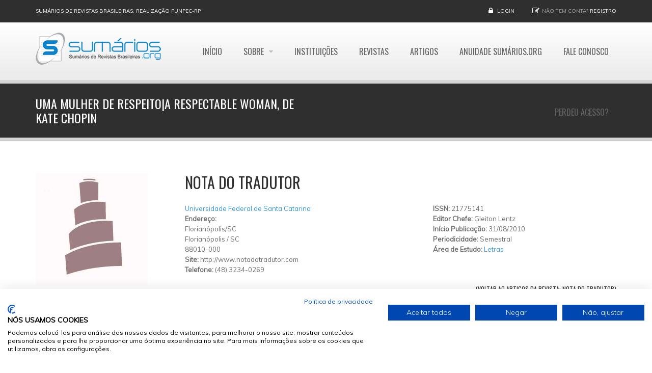

--- FILE ---
content_type: text/html; charset=utf-8
request_url: https://www.sumarios.org/artigo/uma-mulher-de-respeitoa-respectable-woman-de-kate-chopin
body_size: 6802
content:
<!DOCTYPE html>
<!--[if IE 7]>                  <html class="ie7 no-js" lang="pt-br" dir="ltr"
  xmlns:content="http://purl.org/rss/1.0/modules/content/"
  xmlns:dc="http://purl.org/dc/terms/"
  xmlns:foaf="http://xmlns.com/foaf/0.1/"
  xmlns:og="http://ogp.me/ns#"
  xmlns:rdfs="http://www.w3.org/2000/01/rdf-schema#"
  xmlns:sioc="http://rdfs.org/sioc/ns#"
  xmlns:sioct="http://rdfs.org/sioc/types#"
  xmlns:skos="http://www.w3.org/2004/02/skos/core#"
  xmlns:xsd="http://www.w3.org/2001/XMLSchema#">     <![endif]-->
<!--[if lte IE 8]>              <html class="ie8 no-js" lang="pt-br" dir="ltr"
  xmlns:content="http://purl.org/rss/1.0/modules/content/"
  xmlns:dc="http://purl.org/dc/terms/"
  xmlns:foaf="http://xmlns.com/foaf/0.1/"
  xmlns:og="http://ogp.me/ns#"
  xmlns:rdfs="http://www.w3.org/2000/01/rdf-schema#"
  xmlns:sioc="http://rdfs.org/sioc/ns#"
  xmlns:sioct="http://rdfs.org/sioc/types#"
  xmlns:skos="http://www.w3.org/2004/02/skos/core#"
  xmlns:xsd="http://www.w3.org/2001/XMLSchema#">     <![endif]-->
<!--[if (gte IE 9)|!(IE)]><!--> <html class="not-ie no-js" lang="pt-br" dir="ltr"
  xmlns:content="http://purl.org/rss/1.0/modules/content/"
  xmlns:dc="http://purl.org/dc/terms/"
  xmlns:foaf="http://xmlns.com/foaf/0.1/"
  xmlns:og="http://ogp.me/ns#"
  xmlns:rdfs="http://www.w3.org/2000/01/rdf-schema#"
  xmlns:sioc="http://rdfs.org/sioc/ns#"
  xmlns:sioct="http://rdfs.org/sioc/types#"
  xmlns:skos="http://www.w3.org/2004/02/skos/core#"
  xmlns:xsd="http://www.w3.org/2001/XMLSchema#">  <!--<![endif]-->
<head>
  <meta http-equiv="Content-Type" content="text/html; charset=utf-8" />
<link rel="shortcut icon" href="https://www.sumarios.org/sites/default/files/favicon_1.png" type="image/png" />
<link rel="shortlink" href="/node/88116" />
<link rel="canonical" href="/artigo/uma-mulher-de-respeitoa-respectable-woman-de-kate-chopin" />
<meta name="Generator" content="Drupal 7 (http://drupal.org)" />

  <title>Uma mulher de respeito|A Respectable Woman, de Kate Chopin | Sumários.org</title>
	<meta http-equiv="X-UA-Compatible" content="IE=edge">

	<!-- Mobile Specific Metas
	================================================== -->
  <meta name="viewport" content="width=device-width, initial-scale=1">

  <link type="text/css" rel="stylesheet" href="https://www.sumarios.org/sites/default/files/css/css_rEI_5cK_B9hB4So2yZUtr5weuEV3heuAllCDE6XsIkI.css" media="all" />
<link type="text/css" rel="stylesheet" href="https://www.sumarios.org/sites/default/files/css/css__JBqnuBr2qvpCK6pd85WK8MF8YNLpHnHYqrtoGJ3qf8.css" media="all" />
<link type="text/css" rel="stylesheet" href="https://www.sumarios.org/sites/default/files/css/css_MnXiytJtb186Ydycnpwpw34cuUsHaKc80ey5LiQXhSY.css" media="all" />
<style type="text/css" media="all">
<!--/*--><![CDATA[/*><!--*/
.tb-megamenu.animate .mega > .mega-dropdown-menu,.tb-megamenu.animate.slide .mega > .mega-dropdown-menu > div{transition-delay:200ms;-webkit-transition-delay:200ms;-ms-transition-delay:200ms;-o-transition-delay:200ms;transition-duration:400ms;-webkit-transition-duration:400ms;-ms-transition-duration:400ms;-o-transition-duration:400ms;}

/*]]>*/-->
</style>
<link type="text/css" rel="stylesheet" href="https://www.sumarios.org/sites/default/files/css/css_5pPu-a-bbzRJce74UGGlGGq6mpqGctxCHw4qFD7L_kM.css" media="all" />
<link type="text/css" rel="stylesheet" href="//fonts.googleapis.com/css?family=Anton|Muli:300,400,400italic,300italic|Goudy+Bookletter+1911|Oswald&amp;subset=latin,latin-ext" media="all" />
<link type="text/css" rel="stylesheet" href="//maxcdn.bootstrapcdn.com/font-awesome/4.2.0/css/font-awesome.min.css" media="all" />
<link type="text/css" rel="stylesheet" href="https://www.sumarios.org/sites/default/files/css/css_0QrW4ubqB-VTZMJVWct_XRrYBIajweIkqaKE_o4W69g.css" media="all" />

	<!-- Head Libs -->
	<script src="/sites/all/themes/stability/vendor/modernizr.js"></script>

	<!--[if lt IE 9]>
		<script src="//html5shim.googlecode.com/svn/trunk/html5.js"></script>
		<script src="/sites/all/themes/stability/vendor/respond.min.js"></script>
	<![endif]-->

	<!--[if IE]>
		<link rel="stylesheet" href="/sites/all/themes/stability/css/ie.css">
	<![endif]-->

	<!-- Favicons
	================================================== -->
	<link rel="apple-touch-icon" href="/sites/all/themes/stability/images/apple-touch-icon.png">
	<link rel="apple-touch-icon" sizes="72x72" href="/sites/all/themes/stability/images/apple-touch-icon-72x72.png">
	<link rel="apple-touch-icon" sizes="114x114" href="/sites/all/themes/stability/images/apple-touch-icon-114x114.png">
	<link rel="apple-touch-icon" sizes="144x144" href="/sites/all/themes/stability/images/apple-touch-icon-144x144.png">
	

<!-- Facebook Pixel Code -->
<script>
!function(f,b,e,v,n,t,s){if(f.fbq)return;n=f.fbq=function(){n.callMethod?
n.callMethod.apply(n,arguments):n.queue.push(arguments)};if(!f._fbq)f._fbq=n;
n.push=n;n.loaded=!0;n.version='2.0';n.queue=[];t=b.createElement(e);t.async=!0;
t.src=v;s=b.getElementsByTagName(e)[0];s.parentNode.insertBefore(t,s)}(window,
document,'script','https://connect.facebook.net/en_US/fbevents.js');

fbq('init', '1037193436326581');
fbq('track', "PageView");</script>
<noscript><img height="1" width="1" style="display:none"
src="https://www.facebook.com/tr?id=1037193436326581&ev=PageView&noscript=1"
/></noscript>
<!-- End Facebook Pixel Code -->


<script>
        (function(w,d,u){
                var s=d.createElement('script');s.async=true;s.src=u+'?'+(Date.now()/60000|0);
                var h=d.getElementsByTagName('script')[0];h.parentNode.insertBefore(s,h);
        })(window,document,'https://cdn.bitrix24.com/b13901393/crm/site_button/loader_1_do175i.js');
</script>
<script data-ad-client="ca-pub-9554624463443945" async src="https://pagead2.googlesyndication.com/pagead/js/adsbygoogle.js"></script>
</head>
<body class="html not-front not-logged-in no-sidebars page-node page-node- page-node-88116 node-type-resumo-de-artigo og-context og-context-node og-context-node-88116">
    <script src="https://consent.cookiefirst.com/sites/sumarios.org-edbf6ab1-e54f-4fc5-8bc5-802a2a95aa77/consent.js"></script>

    
<div class="site-wrapper">
  
  <header class="header header-default">
  <div class="header-top">
    <div class="container">

      <div class="header-top-left">
        <a href='#'>Sumários de Revistas Brasileiras, realização FUNPEC-RP</a>      </div>
      <div class="header-top-right">
        
      <div class="header-top-right">
        <span class="login">
        <i class="fa fa-lock"></i> <a href="/user">Login</a>
      </span><span class="register"><i class="fa fa-pencil-square-o"></i>Não tem conta? <a href="/user/register">Registro</a></span>
      </div>      </div>

    </div>
  </div>

  <div class="header-main">
    <div class="container">

      <!-- Logo -->
      <div class="logo">
                  <a href="/"><img src="https://www.sumarios.org/sites/default/files/logo_0.png" alt="Sumários.org"></a>
                <p class="tagline"></p>
      </div>
      <!-- Logo / End -->

      <button type="button" class="navbar-toggle">
        <i class="fa fa-bars"></i>
      </button>

        <!-- Navigation -->
      <nav class="nav-main">
        <ul data-breakpoint="992" class="flexnav">
         <li class="tb-megamenu-item level-1 mega">
  <a href="/" class="">
        
    Início      </a>
  </li>

<li class="tb-megamenu-item level-1 mega mega-align-left dropdown">
  <a href="/sobre-o-sum%C3%A1riosorg" class="">
        
    Sobre      </a>
  <ul  data-class="" data-width="230" style="width: 230px;" class="row tb-megamenu-submenu dropdown-menu mega-dropdown-menu nav-child">
  <div  data-class="" data-width="12" data-hidewcol="0" id="tb-megamenu-column-1" class="tb-megamenu-column   mega-col-nav">
  <li class="tb-megamenu-item level-2 mega">
  <a href="/funpec-rp" class="">
        
    A FUNPEC-RP      </a>
  </li>

<li class="tb-megamenu-item level-2 mega">
  <a href="/sobre-o-sum%C3%A1riosorg" class="">
        
    Sumários.org      </a>
  </li>

<li class="tb-megamenu-item level-2 mega">
  <a href="/pol%C3%ADtica-de-privacidade-funpec-rp" class="">
        
    Política de Privacidade      </a>
  </li>

<li class="tb-megamenu-item level-2 mega">
  <a href="/pol%C3%ADtica-de-cookies" class="">
        
    Política de Cookies      </a>
  </li>
</div>
</ul>
</li>

<li class="tb-megamenu-item level-1 mega">
  <a href="/instituicoes" class="">
        
    Instituições      </a>
  </li>

<li class="tb-megamenu-item level-1 mega">
  <a href="/revistas" class="">
        
    Revistas      </a>
  </li>

<li class="tb-megamenu-item level-1 mega">
  <a href="/artigos" class="">
        
    Artigos      </a>
  </li>

<li class="tb-megamenu-item level-1 mega">
  <a href="/anuidade-sum%C3%A1riosorg" class="">
        
    Anuidade Sumários.org      </a>
  </li>

<li class="tb-megamenu-item level-1 mega">
  <a href="/contact" class="">
        
    Fale Conosco      </a>
  </li>

<li class="tb-megamenu-item level-1 mega">
  <a href="/node/add/atualizacao-titularidade" class="">
        
    Perdeu Acesso?      </a>
  </li>
        </ul>
      </nav>
      <!-- Navigation / End -->
      
    </div>
  </div>
</header>
  <div class="main" role="main">

    <section class="page-heading">
  <div class="container">
    <div class="row">
      <div class="col-md-6">
                <h1>Uma mulher de respeito|A Respectable Woman, de Kate Chopin</h1>
              </div>
     <!-- <div class="col-md-6">
        <ul class="breadcrumb"><li class="first"><a href="/">Início</a></li>
<li class="last">Uma mulher de respeito|A Respectable Woman, de Kate Chopin</li>
</ul>      </div>-->
    </div>
  </div>
</section>
    
      <div  class="nd-region">
  
       

      <div class = "container">

        <div  id="Content" class="row">     

          
                                          <div  class="col-md-3 " id="views-e44e1a1bc45a1cbcf9703ef020e34779">
                              
                                  <div id="block-views-e44e1a1bc45a1cbcf9703ef020e34779" class="widget block block-views" >
  
      
  <div class="view view-dados-revista-p-gina-artigo view-id-dados_revista_p_gina_artigo view-display-id-block view-dom-id-d285c947b6ac701de672c7956ca4b5c5">
        
  
  
      
    
    <div class="field-content"><a href="/revista/nota-do-tradutor"><img typeof="foaf:Image" src="https://www.sumarios.org/sites/default/files/styles/medium_retina/public/capas/imagem%20oficial.jpeg?itok=TvvJRba3" width="220" height="220" alt="" /></a></div>  
  
  
  
  
  
</div>
  </div> <!-- /.block -->
                
                              </div>
                                    
          
                                          <div  class="col-md-9 col-lg-9 " id="views-1f829fa53f4115cb0ef92f1902fc692e">
                              
                                  <div id="block-views-1f829fa53f4115cb0ef92f1902fc692e" class="widget block block-views" >
  
      
  <div class="view view-dados-revista-p-gina-artigo view-id-dados_revista_p_gina_artigo view-display-id-block_1 view-dom-id-499e90c8c8ffd1b633a5ba7379009172">
        
  
  
      
    
    <h1 class="field-content">Nota do Tradutor</h1>  
  
  
  
  
  
</div>
  </div> <!-- /.block -->
                
                              </div>
                                    
          
                                          <div  class="col-md-5 col-lg-5 " id="views-3bbc5b86bc91f5ef9b63fa6719afe243">
                              
                                  <div id="block-views-3bbc5b86bc91f5ef9b63fa6719afe243" class="widget block block-views" >
  
      
  <div class="view view-dados-revista-p-gina-artigo view-id-dados_revista_p_gina_artigo view-display-id-block_2 view-dom-id-7e3f82d40661912c1b7d9c9745e9b3a2">
        
  
  
      
    
    <div class="field-content"><a href="/instituicao/universidade-federal-de-santa-catarina">Universidade Federal de Santa Catarina</a></div>  
  <strong class="views-label views-label-field-endereco-instituicao">Endereço: </strong>  <div class="field-content"><div class="street-block addressfield-container-inline br-adress-logradouro-bairro"><span class="thoroughfare">Florianópolis/SC</span></div><div class="addressfield-container-inline locality-block br-address-cidade-estado"><span class="locality">Florianópolis</span> / <span class="state">SC</span><div class="postal-code">88010-000</div></div></div>  
    <div class="field-content"><b>Site: </b>http://www.notadotradutor.com </div>  
    <div class="field-content"><b>Telefone: </b>(48) 3234-0269</div>  
  
  
  
  
  
</div>
  </div> <!-- /.block -->
                
                              </div>
                                    
          
                                          <div  class="col-md-4 col-lg-4 " id="views-6061c76056c67dec664d5249e86f84da">
                              
                                  <div id="block-views-6061c76056c67dec664d5249e86f84da" class="widget block block-views" >
  
      
  <div class="view view-dados-revista-p-gina-artigo view-id-dados_revista_p_gina_artigo view-display-id-block_3 view-dom-id-0cec3fd22f01f35547bc8c4f9443594a">
        
  
  
      
    
    <div class="field-content"><b>ISSN: </b>21775141</div>  
    <div class="field-content"><b>Editor Chefe: </b>Gleiton Lentz</div>  
    <div class="field-content"><b>Início Publicação: </b><span class="date-display-single" property="dc:date" datatype="xsd:dateTime" content="2010-08-31T00:00:00-03:00">31/08/2010</span></div>  
    <div class="field-content"><b>Periodicidade: </b>Semestral </div>  
    <div class="field-content"><b>Área de Estudo: </b><a href="/%C3%A1rea/letras" typeof="skos:Concept" property="rdfs:label skos:prefLabel" datatype="">Letras</a></div>  
  
  
  
  
  
</div>
  </div> <!-- /.block -->
                
                              </div>
                                    
          
                                          <div  class="col-md-12 " id="views-b8580f5fd1dabee857ddc81bb691c55d">
                              
                                  <div id="block-views-b8580f5fd1dabee857ddc81bb691c55d" class="widget block block-views" >
  
      
  <div class="view view-dados-revista-p-gina-artigo view-id-dados_revista_p_gina_artigo view-display-id-block_4 view-dom-id-6733b02b61f761d6278f396890f4629c">
        
  
  
      
    
    <span class="field-content"><a href="/revista/nota-do-tradutor"><div align="right"><h6>(Voltar ao Artigos da Revista: Nota do Tradutor)</h6></div></a></span>  
  
  
  
  
  
</div>
  </div> <!-- /.block -->
                
                              </div>
                                    
          
                                          <div  class="col-md-12 " id="block-51">
                              
                                  <div id="block-block-51" class="widget block block-block" >
  
      
  <div  style = 'margin-top: 15px;'><hr/>
</div>
 
  </div> <!-- /.block -->
                
                              </div>
                                    
          
                                          <div  class="col-md-12 " id="views-pagina_do_artigo-block">
                              
                                  <div id="block-views-pagina-do-artigo-block" class="widget block block-views" >
  
      
  <div class="view view-pagina-do-artigo view-id-pagina_do_artigo view-display-id-block view-dom-id-46edcce3ae5fd8a2dbff6bbd93004cae">
        
  
  
      
    
    <h1 class="field-content">Uma mulher de respeito|A Respectable Woman, de Kate Chopin</h1>  
  
  
  
  
  
</div>
  </div> <!-- /.block -->
                
                              </div>
                                    
          
                                          <div  class="col-md-12 " id="views-pagina_do_artigo-block_1">
                              
                                  <div id="block-views-pagina-do-artigo-block-1" class="widget block block-views" >
  
      
  <div class="view view-pagina-do-artigo view-id-pagina_do_artigo view-display-id-block_1 view-dom-id-bf139d7d632ce1c55db62613bcbfbe9d">
        
  
  
      
    
    <div class="field-content"><b>Ano: </b>2015 | <b>Volume: </b>2 | <b>Número: </b>11</div>  
    <div class="field-content"><b>Autores: </b>Ana Rita Caldart (tradª)<br />
<b>Autor Correspondente: </b>A. R. Caldart | <a href="/cdn-cgi/l/email-protection" class="__cf_email__" data-cfemail="9cf2f3e8fdf8f3e8eefdf8e9e8f3eedcfbf1fdf5f0b2fff3f1">[email&#160;protected]</a></div>  
    <div class="field-content"><a href="http://www.notadotradutor.com/acervo.html" target="_blank"><b>Link Externo para Artigo</b></a></div>  
  
  
  
  
  
</div>
  </div> <!-- /.block -->
                
                              </div>
                                    
          
                                          <div  class="col-md-12 " id="block-51-0">
                              
                                  <div id="block-block-51--2" class="widget block block-block" >
  
      
  <div  style = 'margin-top: 15px;'><hr/>
</div>
 
  </div> <!-- /.block -->
                
                              </div>
                                    
          
                                          <div  class="col-md-12 " id="views-pagina_do_artigo-block_3">
                              
                                  <div id="block-views-pagina-do-artigo-block-3" class="widget block block-views" >
  
        <div class="title-accent">
			<h3 class = "widget-title" ><span>Resumos</span> Cadastrados</h3>
		</div>
    
  <div class="view view-pagina-do-artigo view-id-pagina_do_artigo view-display-id-block_3 view-dom-id-ca6838503f53c5de6e9070bb412f1ef1">
        
  
  
      
    
  
  
  
  
  
</div>
  </div> <!-- /.block -->
                
                              </div>
                                    
          
        </div>

      </div>

    
      </div>
    


      <footer  class="nd-region ">
  
       

      <div class = "container">

        <div  id="Footer" class="row">     

          
                      
          
                      
          
                      
          
                      
          
                      
          
                      
          
                      
          
                      
          
                      
          
                      
          
        </div>

      </div>

    
      </footer>
    


    <div class="footer-copyright">
      <div class="container">
        <div class="row">
          <div class="col-sm-6 col-md-4">
             &copy; 2026  <a href="#">Sumários.org</a>. Todos os Direitos Reservados<br>Desenvolvido por&nbsp;&nbsp;<a href="http://www.pwshost.com.br" target="_blank"><img class="logo-sticky scale-with-grid" style="margin-bottom: 1px;width: 25%;" src="http://pws.pwshost.com.br/faviconPWS2017_bco.png" alt="PWS &amp; Host"></a>          </div>
          <div class="col-sm-6 col-md-8">
            <div class="social-links-wrapper">
              <span class="social-links-txt">Siga-nos</span>
              <ul class="social-links social-links__dark">
                                  <li><a href="//facebook.com/sumarios.org" ><i class="fa fa-facebook"></i></a></li>
                                          
                          
                                                              </ul>
            </div>
          </div>
        </div>
      </div>
    </div>

  </div>
</div>  <script data-cfasync="false" src="/cdn-cgi/scripts/5c5dd728/cloudflare-static/email-decode.min.js"></script><script type="text/javascript" src="//maps.google.com/maps/api/js?sensor=true&amp;1446191759"></script>
  <script type="text/javascript" src="//ajax.googleapis.com/ajax/libs/jquery/1.8.3/jquery.min.js"></script>
<script type="text/javascript">
<!--//--><![CDATA[//><!--
window.jQuery || document.write("<script src='/sites/all/modules/jquery_update/replace/jquery/1.8/jquery.min.js'>\x3C/script>")
//--><!]]>
</script>
<script type="text/javascript" src="https://www.sumarios.org/sites/default/files/js/js_vSmhpx_T-AShyt_WMW5_TcwwxJP1imoVOa8jvwL_mxE.js"></script>
<script type="text/javascript" src="https://www.sumarios.org/sites/default/files/js/js_MvtghZTIF-Tan939_9AMiOi3AhvWCO143-1M_KqUigw.js"></script>
<script type="text/javascript" src="https://www.sumarios.org/sites/default/files/js/js_XpBMnKrRY8N767ma174f_wXfOsnoa8Ed8I6ko4UiuLI.js"></script>
<script type="text/javascript">
<!--//--><![CDATA[//><!--
(function(i,s,o,g,r,a,m){i["GoogleAnalyticsObject"]=r;i[r]=i[r]||function(){(i[r].q=i[r].q||[]).push(arguments)},i[r].l=1*new Date();a=s.createElement(o),m=s.getElementsByTagName(o)[0];a.async=1;a.src=g;m.parentNode.insertBefore(a,m)})(window,document,"script","//www.google-analytics.com/analytics.js","ga");ga("create", "UA-26005081-2", {"cookieDomain":"auto"});ga("set", "anonymizeIp", true);ga("send", "pageview");
//--><!]]>
</script>
<script type="text/javascript" src="https://www.sumarios.org/sites/default/files/js/js_ksgozlK1FiolaooVgsXrHzmu9XDTanF_2lzMOme86X4.js"></script>
<script type="text/javascript" src="https://www.sumarios.org/sites/default/files/js/js_UmHkwiY2tJyMSXif5TL34_CJLgHC3U0bMQLH56bhWRM.js"></script>
<script type="text/javascript">
<!--//--><![CDATA[//><!--
jQuery.extend(Drupal.settings, {"basePath":"\/","pathPrefix":"","ajaxPageState":{"theme":"stability_sub","theme_token":"gDIqnUjlkP0nYR_hSw69eHXeKF52YZtu-rr0CrLvqGI","js":{"\/\/ajax.googleapis.com\/ajax\/libs\/jquery\/1.8.3\/jquery.min.js":1,"0":1,"misc\/jquery.once.js":1,"misc\/drupal.js":1,"sites\/all\/modules\/br_address\/br_address.js":1,"public:\/\/languages\/pt-br_pR9RqPnoc6mk5QdeYcH1HZIIfxLI22ayempkSP7FHM8.js":1,"sites\/all\/modules\/google_analytics\/googleanalytics.js":1,"1":1,"sites\/all\/themes\/stability\/vendor\/jquery.retina.js":1,"sites\/all\/themes\/stability\/vendor\/jquery.gmap3.min.js":1,"sites\/all\/themes\/stability\/js\/contact.js":1,"sites\/all\/themes\/stability\/vendor\/jquery-migrate-1.2.1.min.js":1,"sites\/all\/themes\/stability\/vendor\/bootstrap.js":1,"sites\/all\/themes\/stability\/vendor\/jquery.flexnav.min.js":1,"sites\/all\/themes\/stability\/vendor\/jquery.hoverIntent.minified.js":1,"sites\/all\/themes\/stability\/vendor\/jquery.flickrfeed.js":1,"sites\/all\/themes\/stability\/vendor\/isotope\/jquery.isotope.min.js":1,"sites\/all\/themes\/stability\/vendor\/isotope\/jquery.isotope.sloppy-masonry.min.js":1,"sites\/all\/themes\/stability\/vendor\/isotope\/jquery.imagesloaded.min.js":1,"sites\/all\/themes\/stability\/vendor\/magnific-popup\/jquery.magnific-popup.js":1,"sites\/all\/themes\/stability\/vendor\/owl-carousel\/owl.carousel.min.js":1,"sites\/all\/themes\/stability\/vendor\/jquery.fitvids.js":1,"sites\/all\/themes\/stability\/vendor\/jquery.appear.js":1,"sites\/all\/themes\/stability\/vendor\/jquery.stellar.min.js":1,"sites\/all\/themes\/stability\/vendor\/snap.svg-min.js":1,"sites\/all\/themes\/stability\/vendor\/mediaelement\/mediaelement-and-player.min.js":1,"sites\/all\/themes\/stability\/vendor\/circliful\/js\/jquery.circliful.min.js":1,"sites\/all\/themes\/stability\/js\/custom.js":1},"css":{"modules\/system\/system.base.css":1,"modules\/system\/system.messages.css":1,"sites\/all\/modules\/calendar\/css\/calendar_multiday.css":1,"modules\/comment\/comment.css":1,"sites\/all\/modules\/date\/date_api\/date.css":1,"sites\/all\/modules\/date\/date_popup\/themes\/datepicker.1.7.css":1,"sites\/all\/modules\/date\/date_repeat_field\/date_repeat_field.css":1,"modules\/field\/theme\/field.css":1,"sites\/all\/modules\/logintoboggan\/logintoboggan.css":1,"modules\/node\/node.css":1,"sites\/all\/modules\/ubercart\/uc_order\/uc_order.css":1,"sites\/all\/modules\/ubercart\/uc_product\/uc_product.css":1,"sites\/all\/modules\/ubercart\/uc_store\/uc_store.css":1,"modules\/user\/user.css":1,"sites\/all\/modules\/views\/css\/views.css":1,"sites\/all\/modules\/ckeditor\/css\/ckeditor.css":1,"sites\/all\/modules\/ctools\/css\/ctools.css":1,"0":1,"sites\/all\/modules\/addressfield\/addressfield.css":1,"\/\/fonts.googleapis.com\/css?family=Anton|Muli:300,400,400italic,300italic|Goudy+Bookletter+1911|Oswald\u0026subset=latin,latin-ext":1,"\/\/maxcdn.bootstrapcdn.com\/font-awesome\/4.2.0\/css\/font-awesome.min.css":1,"sites\/all\/themes\/stability\/css\/bootstrap.min.css":1,"sites\/all\/themes\/stability\/vendor\/owl-carousel\/owl.carousel.css":1,"sites\/all\/themes\/stability\/vendor\/owl-carousel\/owl.theme.css":1,"sites\/all\/themes\/stability\/vendor\/magnific-popup\/magnific-popup.css":1,"sites\/all\/themes\/stability\/vendor\/mediaelement\/mediaelementplayer.css":1,"sites\/all\/themes\/stability\/vendor\/circliful\/css\/jquery.circliful.css":1,"sites\/all\/themes\/stability\/css\/theme.css":1,"sites\/all\/themes\/stability\/css\/theme-elements.css":1,"sites\/all\/themes\/stability\/css\/animate.min.css":1,"sites\/all\/themes\/stability\/css\/skins\/red.css":1,"sites\/all\/themes\/stability\/css\/skins\/blue.css":1,"sites\/all\/themes\/stability\/stability_sub\/css\/custom.css":1}},"googleanalytics":{"trackOutbound":1,"trackMailto":1,"trackDownload":1,"trackDownloadExtensions":"7z|aac|arc|arj|asf|asx|avi|bin|csv|doc(x|m)?|dot(x|m)?|exe|flv|gif|gz|gzip|hqx|jar|jpe?g|js|mp(2|3|4|e?g)|mov(ie)?|msi|msp|pdf|phps|png|ppt(x|m)?|pot(x|m)?|pps(x|m)?|ppam|sld(x|m)?|thmx|qtm?|ra(m|r)?|sea|sit|tar|tgz|torrent|txt|wav|wma|wmv|wpd|xls(x|m|b)?|xlt(x|m)|xlam|xml|z|zip"},"stability":{"flickr_id":"","logo_sticky":"30"},"ogContext":{"groupType":"node","gid":"88116"},"enjoyit_flat_theme":{"gmap_lat":"-21.1962147","gmap_lng":"-47.8163552","gmap_zoom":"15","maptypeid":"ROADMAP"}});
//--><!]]>
</script>
  

  
<script defer src="https://static.cloudflareinsights.com/beacon.min.js/vcd15cbe7772f49c399c6a5babf22c1241717689176015" integrity="sha512-ZpsOmlRQV6y907TI0dKBHq9Md29nnaEIPlkf84rnaERnq6zvWvPUqr2ft8M1aS28oN72PdrCzSjY4U6VaAw1EQ==" data-cf-beacon='{"version":"2024.11.0","token":"b0b5f96f80f64775ad90b1beeb392a62","r":1,"server_timing":{"name":{"cfCacheStatus":true,"cfEdge":true,"cfExtPri":true,"cfL4":true,"cfOrigin":true,"cfSpeedBrain":true},"location_startswith":null}}' crossorigin="anonymous"></script>
</body>
</html>

--- FILE ---
content_type: text/html; charset=utf-8
request_url: https://www.google.com/recaptcha/api2/aframe
body_size: 266
content:
<!DOCTYPE HTML><html><head><meta http-equiv="content-type" content="text/html; charset=UTF-8"></head><body><script nonce="mWpQ2W50V_raqU3fbsdMKA">/** Anti-fraud and anti-abuse applications only. See google.com/recaptcha */ try{var clients={'sodar':'https://pagead2.googlesyndication.com/pagead/sodar?'};window.addEventListener("message",function(a){try{if(a.source===window.parent){var b=JSON.parse(a.data);var c=clients[b['id']];if(c){var d=document.createElement('img');d.src=c+b['params']+'&rc='+(localStorage.getItem("rc::a")?sessionStorage.getItem("rc::b"):"");window.document.body.appendChild(d);sessionStorage.setItem("rc::e",parseInt(sessionStorage.getItem("rc::e")||0)+1);localStorage.setItem("rc::h",'1769071114257');}}}catch(b){}});window.parent.postMessage("_grecaptcha_ready", "*");}catch(b){}</script></body></html>